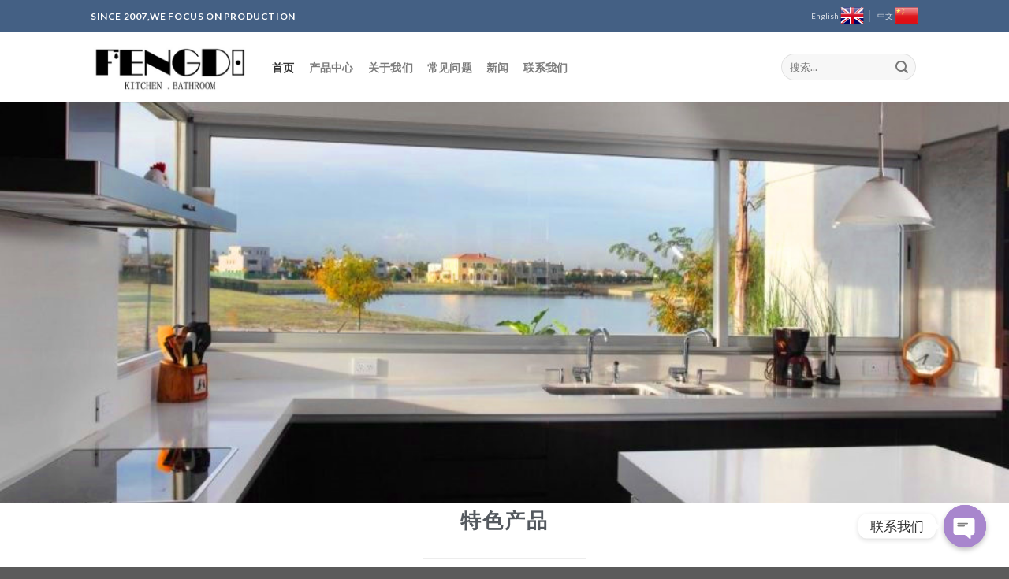

--- FILE ---
content_type: text/css
request_url: https://cn.fengdi-kb.com/wp-content/uploads/elementor/css/post-5.css?ver=1733799668
body_size: 768
content:
.elementor-5 .elementor-element.elementor-element-gc1xw4v{margin-top:8px;margin-bottom:0px;}.elementor-5 .elementor-element.elementor-element-u2i41dp .elementor-repeater-item-cnit4t7 .swiper-slide-bg{background-color:#bbbbbb;background-image:url(https://cn.fengdi-kb.com/wp-content/uploads/2022/08/ASDFG.jpg);background-size:cover;}.elementor-5 .elementor-element.elementor-element-u2i41dp .swiper-slide{height:509px;transition-duration:calc(5000ms*1.2);}.elementor-5 .elementor-element.elementor-element-u2i41dp .swiper-slide-contents{max-width:66%;}.elementor-5 .elementor-element.elementor-element-u2i41dp .swiper-slide-inner{text-align:center;}.elementor-5 .elementor-element.elementor-element-u2i41dp > .elementor-widget-container{margin:-39px 0px 0px 0px;}.elementor-5 .elementor-element.elementor-element-63g3gdk{text-align:center;}.elementor-5 .elementor-element.elementor-element-63g3gdk .elementor-heading-title{color:#54595f;font-family:"Open Sans", Sans-serif;letter-spacing:2px;}.elementor-5 .elementor-element.elementor-element-vtsxsuy{--divider-border-style:solid;--divider-color:#ededed;--divider-border-width:1px;}.elementor-5 .elementor-element.elementor-element-vtsxsuy .elementor-divider-separator{width:20%;margin:0 auto;margin-center:0;}.elementor-5 .elementor-element.elementor-element-vtsxsuy .elementor-divider{text-align:center;padding-top:15px;padding-bottom:15px;}.elementor-5 .elementor-element.elementor-element-cajsd4z{text-align:center;}.elementor-5 .elementor-element.elementor-element-cajsd4z .elementor-heading-title{color:#7a7a7a;font-family:"Open Sans", Sans-serif;}.elementor-5 .elementor-element.elementor-element-92ioynq{--e-image-carousel-slides-to-show:4;}.elementor-5 .elementor-element.elementor-element-92ioynq .elementor-image-carousel-caption{text-align:center;}.elementor-5 .elementor-element.elementor-element-dzvetpa{transition:background 0.3s, border 0.3s, border-radius 0.3s, box-shadow 0.3s;margin-top:20px;margin-bottom:20px;}.elementor-5 .elementor-element.elementor-element-dzvetpa > .elementor-background-overlay{transition:background 0.3s, border-radius 0.3s, opacity 0.3s;}.elementor-5 .elementor-element.elementor-element-hgs6m7f{text-align:center;}.elementor-5 .elementor-element.elementor-element-hgs6m7f .elementor-heading-title{color:#b5e059;}.elementor-5 .elementor-element.elementor-element-09ocaur{--divider-border-style:solid;--divider-color:#e2e2e2;--divider-border-width:1px;}.elementor-5 .elementor-element.elementor-element-09ocaur .elementor-divider-separator{width:39%;margin:0 auto;margin-center:0;}.elementor-5 .elementor-element.elementor-element-09ocaur .elementor-divider{text-align:center;padding-top:15px;padding-bottom:15px;}.elementor-5 .elementor-element.elementor-element-npjgmrt .elementor-button{fill:#ffffff;color:#ffffff;background-color:#b5e059;}.elementor-5 .elementor-element.elementor-element-qj7gs0o{--divider-border-style:solid;--divider-color:#ededed;--divider-border-width:2px;}.elementor-5 .elementor-element.elementor-element-qj7gs0o .elementor-divider-separator{width:100%;}.elementor-5 .elementor-element.elementor-element-qj7gs0o .elementor-divider{padding-top:15px;padding-bottom:15px;}.elementor-5 .elementor-element.elementor-element-ix0awrm{text-align:center;}.elementor-5 .elementor-element.elementor-element-ix0awrm .elementor-heading-title{color:#7a7a7a;letter-spacing:2.6px;}.elementor-5 .elementor-element.elementor-element-l6fumd1{--divider-border-style:solid;--divider-color:#ededed;--divider-border-width:2px;}.elementor-5 .elementor-element.elementor-element-l6fumd1 .elementor-divider-separator{width:100%;}.elementor-5 .elementor-element.elementor-element-l6fumd1 .elementor-divider{padding-top:15px;padding-bottom:15px;}.elementor-5 .elementor-element.elementor-element-ee2ateb:not(.elementor-motion-effects-element-type-background), .elementor-5 .elementor-element.elementor-element-ee2ateb > .elementor-motion-effects-container > .elementor-motion-effects-layer{background-color:#f9f9f9;}.elementor-5 .elementor-element.elementor-element-ee2ateb{transition:background 0.3s, border 0.3s, border-radius 0.3s, box-shadow 0.3s;}.elementor-5 .elementor-element.elementor-element-ee2ateb > .elementor-background-overlay{transition:background 0.3s, border-radius 0.3s, opacity 0.3s;}.elementor-5 .elementor-element.elementor-element-pcbokad .elementor-field-group{padding-right:calc( 10px/2 );padding-left:calc( 10px/2 );margin-bottom:10px;}.elementor-5 .elementor-element.elementor-element-pcbokad .elementor-form-fields-wrapper{margin-left:calc( -10px/2 );margin-right:calc( -10px/2 );margin-bottom:-10px;}.elementor-5 .elementor-element.elementor-element-pcbokad .elementor-field-group.recaptcha_v3-bottomleft, .elementor-5 .elementor-element.elementor-element-pcbokad .elementor-field-group.recaptcha_v3-bottomright{margin-bottom:0;}body.rtl .elementor-5 .elementor-element.elementor-element-pcbokad .elementor-labels-inline .elementor-field-group > label{padding-left:0px;}body:not(.rtl) .elementor-5 .elementor-element.elementor-element-pcbokad .elementor-labels-inline .elementor-field-group > label{padding-right:0px;}body .elementor-5 .elementor-element.elementor-element-pcbokad .elementor-labels-above .elementor-field-group > label{padding-bottom:0px;}.elementor-5 .elementor-element.elementor-element-pcbokad .elementor-field-type-html{padding-bottom:0px;}.elementor-5 .elementor-element.elementor-element-pcbokad .elementor-field-group:not(.elementor-field-type-upload) .elementor-field:not(.elementor-select-wrapper){background-color:#ffffff;border-color:#ededed;}.elementor-5 .elementor-element.elementor-element-pcbokad .elementor-field-group .elementor-select-wrapper select{background-color:#ffffff;border-color:#ededed;}.elementor-5 .elementor-element.elementor-element-pcbokad .elementor-field-group .elementor-select-wrapper::before{color:#ededed;}.elementor-5 .elementor-element.elementor-element-pcbokad .e-form__buttons__wrapper__button-next{background-color:#b5e059;color:#ffffff;}.elementor-5 .elementor-element.elementor-element-pcbokad .elementor-button[type="submit"]{background-color:#b5e059;color:#ffffff;}.elementor-5 .elementor-element.elementor-element-pcbokad .elementor-button[type="submit"] svg *{fill:#ffffff;}.elementor-5 .elementor-element.elementor-element-pcbokad .e-form__buttons__wrapper__button-previous{color:#ffffff;}.elementor-5 .elementor-element.elementor-element-pcbokad .e-form__buttons__wrapper__button-next:hover{color:#ffffff;}.elementor-5 .elementor-element.elementor-element-pcbokad .elementor-button[type="submit"]:hover{color:#ffffff;}.elementor-5 .elementor-element.elementor-element-pcbokad .elementor-button[type="submit"]:hover svg *{fill:#ffffff;}.elementor-5 .elementor-element.elementor-element-pcbokad .e-form__buttons__wrapper__button-previous:hover{color:#ffffff;}.elementor-5 .elementor-element.elementor-element-pcbokad{--e-form-steps-indicators-spacing:20px;--e-form-steps-indicator-padding:30px;--e-form-steps-indicator-inactive-secondary-color:#ffffff;--e-form-steps-indicator-active-secondary-color:#ffffff;--e-form-steps-indicator-completed-secondary-color:#ffffff;--e-form-steps-divider-width:1px;--e-form-steps-divider-gap:10px;}body:not(.rtl) .elementor-5 .elementor-element.elementor-element-8p7the1 .elementor-drop-cap{margin-right:10px;}body.rtl .elementor-5 .elementor-element.elementor-element-8p7the1 .elementor-drop-cap{margin-left:10px;}@media(min-width:768px){.elementor-5 .elementor-element.elementor-element-wpzkqd4{width:29.894%;}.elementor-5 .elementor-element.elementor-element-6zwnjm9{width:39.255%;}.elementor-5 .elementor-element.elementor-element-wr7xm1k{width:30.638%;}}@media(max-width:767px){.elementor-5 .elementor-element.elementor-element-u2i41dp .swiper-slide{height:150px;}}